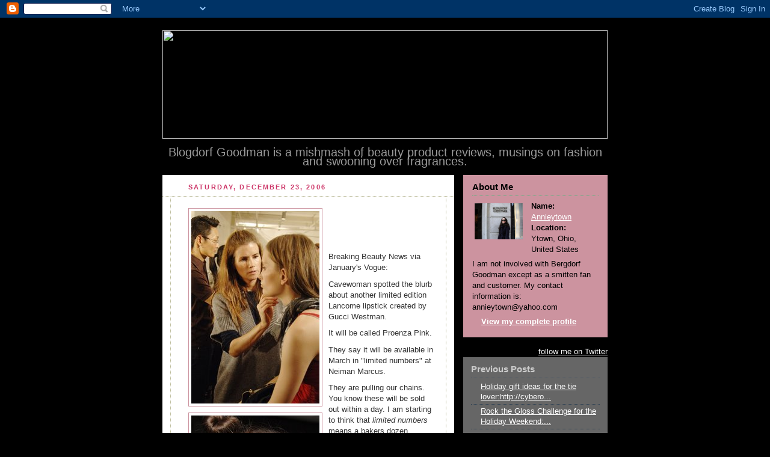

--- FILE ---
content_type: text/html; charset=UTF-8
request_url: https://blogdorfgoodman.blogspot.com/2006/12/breaking-beauty-news-via-januarys.html
body_size: 9866
content:
<!DOCTYPE html PUBLIC "-//W3C//DTD XHTML 1.0 Strict//EN" "http://www.w3.org/TR/xhtml1/DTD/xhtml1-strict.dtd">



<html xmlns="http://www.w3.org/1999/xhtml" xml:lang="en" lang="en">

<head>
  <title>Blogdorf Goodman</title>

  <script type="text/javascript">(function() { (function(){function b(g){this.t={};this.tick=function(h,m,f){var n=f!=void 0?f:(new Date).getTime();this.t[h]=[n,m];if(f==void 0)try{window.console.timeStamp("CSI/"+h)}catch(q){}};this.getStartTickTime=function(){return this.t.start[0]};this.tick("start",null,g)}var a;if(window.performance)var e=(a=window.performance.timing)&&a.responseStart;var p=e>0?new b(e):new b;window.jstiming={Timer:b,load:p};if(a){var c=a.navigationStart;c>0&&e>=c&&(window.jstiming.srt=e-c)}if(a){var d=window.jstiming.load;
c>0&&e>=c&&(d.tick("_wtsrt",void 0,c),d.tick("wtsrt_","_wtsrt",e),d.tick("tbsd_","wtsrt_"))}try{a=null,window.chrome&&window.chrome.csi&&(a=Math.floor(window.chrome.csi().pageT),d&&c>0&&(d.tick("_tbnd",void 0,window.chrome.csi().startE),d.tick("tbnd_","_tbnd",c))),a==null&&window.gtbExternal&&(a=window.gtbExternal.pageT()),a==null&&window.external&&(a=window.external.pageT,d&&c>0&&(d.tick("_tbnd",void 0,window.external.startE),d.tick("tbnd_","_tbnd",c))),a&&(window.jstiming.pt=a)}catch(g){}})();window.tickAboveFold=function(b){var a=0;if(b.offsetParent){do a+=b.offsetTop;while(b=b.offsetParent)}b=a;b<=750&&window.jstiming.load.tick("aft")};var k=!1;function l(){k||(k=!0,window.jstiming.load.tick("firstScrollTime"))}window.addEventListener?window.addEventListener("scroll",l,!1):window.attachEvent("onscroll",l);
 })();</script><script type="text/javascript">function a(){var b=window.location.href,c=b.split("?");switch(c.length){case 1:return b+"?m=1";case 2:return c[1].search("(^|&)m=")>=0?null:b+"&m=1";default:return null}}var d=navigator.userAgent;if(d.indexOf("Mobile")!=-1&&d.indexOf("WebKit")!=-1&&d.indexOf("iPad")==-1||d.indexOf("Opera Mini")!=-1||d.indexOf("IEMobile")!=-1){var e=a();e&&window.location.replace(e)};
</script><meta http-equiv="Content-Type" content="text/html; charset=UTF-8" />
<meta name="generator" content="Blogger" />
<link rel="icon" type="image/vnd.microsoft.icon" href="https://www.blogger.com/favicon.ico"/>
<link rel="alternate" type="application/atom+xml" title="Blogdorf Goodman - Atom" href="https://blogdorfgoodman.blogspot.com/feeds/posts/default" />
<link rel="alternate" type="application/rss+xml" title="Blogdorf Goodman - RSS" href="https://blogdorfgoodman.blogspot.com/feeds/posts/default?alt=rss" />
<link rel="service.post" type="application/atom+xml" title="Blogdorf Goodman - Atom" href="https://www.blogger.com/feeds/10839839/posts/default" />
<link rel="alternate" type="application/atom+xml" title="Blogdorf Goodman - Atom" href="https://blogdorfgoodman.blogspot.com/feeds/116690662617580675/comments/default" />
<link rel="stylesheet" type="text/css" href="https://www.blogger.com/static/v1/v-css/1601750677-blog_controls.css"/>
<link rel="stylesheet" type="text/css" href="https://www.blogger.com/dyn-css/authorization.css?targetBlogID=10839839&zx=7c270a41-a84a-413f-bde1-fd69c0185d16"/>


  <style type="text/css">
/*
-----------------------------------------------
Blogger Template Style
Name:     Rounders ala Blogdorf Goodman
Designer: Douglas Bowman-revised by Christine Geisler
URL:      www.stopdesign.com
Date:     27 Feb 2004
----------------------------------------------- */


body {
  background:#000;
  margin:0;
  padding:20px 10px;
  text-align:center;
  font:x-small/1.5em "Trebuchet MS",Verdana,Arial,Sans-serif;
  color:#ccc;
  font-size/* */:/**/small;
  font-size: /**/small;
  }


/* Page Structure
----------------------------------------------- */
/* The images which help create rounded corners depend on the 
   following widths and measurements. If you want to change 
   these measurements, the images will also need to change.
   */
#content {
  width:740px;
  margin:0 auto;
  text-align:left;
  }
#main {
  width:485px;
  float:left;
  background:#fff url("https://lh3.googleusercontent.com/blogger_img_proxy/AEn0k_tviweRw47M02-sEjAf9dijFv7b6chY0aIdXY68LOCzG6wSy7KE8HzbMD0ulIeocadA-V-RMQ10pmjuAaDpJUHGiuf8kx-wjjTUMYCHccWD7_U=s0-d") no-repeat left bottom;
  margin:15px 0 0;
  padding:0 0 10px;
  color:#333;
  font-size:97%;
  line-height:1.5em;
  }
#main2 {
  float:left;
  width:100%;
  background:url("https://lh3.googleusercontent.com/blogger_img_proxy/AEn0k_sBtBhS7tgi9F7Ns5R-LHtuNM_Jevvw2KanhST4ZR2FxsuwwXXpB3KJOGw-i0w7ep3dSliFPNvGzdqX3YeNA45O2AuysYLbo5VFwLXJEl2z3tc=s0-d") no-repeat left top;
  padding:10px 0 0;
  }
#sidebar {
  width:240px;
  float:right;
  margin:15px 0 0;
  font-size:97%;
  line-height:1.5em;
  }


/* Links
----------------------------------------------- */
a:link {
  color:#fff;
  }
a:visited {
  color:#fff;
  }
a:hover {
  color:#ccc;
  }
a img {
  border-width:0;
  }
#main a:link {
  color:#CC3366;
  }
#main a:visited {
  color:#CC3366;
  }
#main a:hover {
  color:#CC939F
  }


/* Blog Header
----------------------------------------------- */
<img src="http://www.clevercrow.com/BLOGDORF.gif" width="700" height="181" border="0"/>
#blog-title {
  margin:0;
  padding:10px 30px 5px;
  font-size:200%;
  line-height:1.2em;
  }
#blog-title a {
  text-decoration:none;
  color:#fff;
  }
#description {
  margin:0;
  padding:10px 0px 0px;
  font-size:150%;
  line-height:.8em;
  color:#999999;
  }


/* Posts
----------------------------------------------- */
.date-header {
  margin:0 28px 0 43px;
  font-size:85%;
  line-height:2em;
  text-transform:uppercase;
  letter-spacing:.2em;
  color:#CC3366;
  }
.post {
  margin:.3em 0 25px;
  padding:0 13px;
  border:1px dotted #bb9;
  border-width:1px 0;
  }
.post-title {
  margin:0;
  font-size:135%;
  line-height:1.5em;
  background:url("https://lh3.googleusercontent.com/blogger_img_proxy/AEn0k_s1dkGuQjnTpanisaFTB5dmHHWK9SxswP_IhGWLo4qz0NPVbnIVM2_xrzGtUGIDXYbJ_g9CgyQSN7_kKQMqrsFXovRYVOBS7Lujb4A=s0-d") no-repeat 10px .5em;
  display:block;
  border:1px dotted #bb9;
  border-width:0 1px 1px;
  padding:2px 14px 2px 29px;
  color:#333;
  }
#main a.title-link, .post-title strong {
  text-decoration:none;
  display:block;
  }
#main a.title-link:hover {
  background-color:#fff;
  color:#000;
  }
.post-body {
  border:1px dotted #bb9;
  border-width:0 1px 1px;
  border-bottom-color:#eec;
  padding:10px 14px 1px 29px;
  }
html>body .post-body {
  border-bottom-width:0;
  }
.post p {
  margin:0 0 .75em;
  }
p.post-footer {
  background:#fff;
  margin:0;
  padding:2px 14px 2px 29px;
  border:1px dotted #bb9;
  border-bottom:1px solid #eee;
  font-size:100%;
  line-height:1.5em;
  color:#666;
  text-align:right;
  }
html>body p.post-footer {
  border-bottom-color:transparent;
  }
p.post-footer em {
  display:block;
  float:left;
  text-align:left;
  font-style:normal;
  }
a.comment-link {
  /* IE5.0/Win doesn't apply padding to inline elements,
     so we hide these two declarations from it */
  background/* */:/**/url("https://lh3.googleusercontent.com/blogger_img_proxy/AEn0k_uxzYF1OURWGhlBZVyy_JWpQpLow28oGZwem_z2a2d2T9Cg66hWfLtTqev0_2lNcEm5jmSr29CX4SWNKYWPHQ_WZXrfjbTU33w5Ilcc=s0-d") no-repeat 0 45%;
  padding-left:14px;
  }
html>body a.comment-link {
  /* Respecified, for IE5/Mac's benefit */
  background:url("https://lh3.googleusercontent.com/blogger_img_proxy/AEn0k_uxzYF1OURWGhlBZVyy_JWpQpLow28oGZwem_z2a2d2T9Cg66hWfLtTqev0_2lNcEm5jmSr29CX4SWNKYWPHQ_WZXrfjbTU33w5Ilcc=s0-d") no-repeat 0 45%;
  padding-left:14px;
  }
.post img {
  margin:0 0 5px 0;
  padding:4px;
  border:1px solid #CC939F;
  }
blockquote {
  margin:.75em 0;
  border:1px dotted #ccc;
  border-width:1px 0;
  padding:5px 15px;
  }
.post blockquote p {
  margin:.5em 0;
  }


/* Comments
----------------------------------------------- */
#comments {
  margin:-25px 13px 0;
  border:1px dotted #6a7;
  border-width:0 1px 1px;
  padding:20px 0 15px 0;
  }
#comments h4 {
  margin:0 0 10px;
  padding:0 14px 2px 29px;
  border-bottom:1px dotted #6a7;
  font-size:120%;
  line-height:1.4em;
  color:#333;
  }
#comments-block {
  margin:0 15px 0 9px;
  }
.comment-data {
  background:url("//www.blogblog.com/rounders3/icon_comment.gif") no-repeat 2px .3em;
  margin:.5em 0;
  padding:0 0 0 20px;
  color:#666;
  }
.comment-poster {
  font-weight:bold;
  }
.comment-body {
  margin:0 0 1.25em;
  padding:0 0 0 20px;
  }
.comment-body p {
  margin:0 0 .5em;
  }
.comment-timestamp {
  margin:0 0 .5em;
  padding:0 0 .75em 20px;
  color:#CC3366;
  }
.comment-timestamp a:link {
  color:#CC3366;
  }
.deleted-comment {
  font-style:italic;
  color:gray;
  }


/* Profile
----------------------------------------------- */
#profile-container {
  background:#CC939F url("https://lh3.googleusercontent.com/blogger_img_proxy/AEn0k_tr3c4nxTledsnVDgyR92l6WWxXrUzXCKpe8YZB4QZRv566NgoE2eL0IOIwCNocwNXxL0xVFOAewngrZfAO4jh9BumnkH7t0pQcS1ld-V0_Qg=s0-d") no-repeat left bottom;
  margin:0 0 15px;
  padding:0 0 10px;
  color:#000;
  }
#profile-container h2 {
  background:url("https://lh3.googleusercontent.com/blogger_img_proxy/AEn0k_vccJE5-1Nvi9AKVswwmVTDiE3XrVIMQSIYK6iPapDIVr0YI_2fJ6wtC6Xxk8TD6ivpA2MH1ds7j9m4UgYzV84rWlzvO81mB7OpLuW20oUF3a0=s0-d") no-repeat left top;
  padding:10px 15px .2em;
  margin:0;
  border-width:0;
  font-size:115%;
  line-height:1.5em;
  color:#000;
  }
.profile-datablock {
  margin:0 15px .5em;
  border-top:1px dotted #7a8;
  padding-top:8px;
  }
.profile-img {display:inline;}
.profile-img img {
  float:left;
  margin:0 10px 5px 0;
  border:4px solid #CC939F;
  }
.profile-data strong {
  display:block;
  }
#profile-container p {
  margin:0 15px .5em;
  }
#profile-container .profile-textblock {
  clear:left;
  }
#profile-container a {
  color:#fff;
  }
.profile-link a {
  background:url("https://lh3.googleusercontent.com/blogger_img_proxy/AEn0k_uxgzvUw-n5LaLHh0evJulvatDMLtrMgr96rZZdZKJJxkhNa72WWwnzrV52qPswf-tNryG0IPSfxTM9gRlajIqruskn2yfQs-shSvEQfg=s0-d") no-repeat 0 .1em;
  padding-left:15px;
  font-weight:bold;
  }
ul.profile-datablock {
  list-style-type:none;
  }


/* Sidebar Boxes
----------------------------------------------- */
.box {
  background:#666666 url("https://lh3.googleusercontent.com/blogger_img_proxy/AEn0k_sNREHhW5z1Sm2oHU-uVPaqznaGcSAGDNMXAND6k6pQcPph5mQetXqPbTWejYkVBndwtO6v-hNdS0pHa9ZgfNZBko_UXql2GU4s60O-4mL6p6M=s0-d") no-repeat left top;
  margin:0 0 15px;
  padding:10px 0 0;
  color:#000;
  }
.box2 {
  background:url("https://lh3.googleusercontent.com/blogger_img_proxy/AEn0k_vViYX6MZbeZ3T0UNn5t1yqjXsYQ1YyR3E15oIj60OnrTtvcZcU73sQZ9ZQvJhJk-OQqMWzDBQEHN-kby9f8X0KXBXKp88hvvlizy2aL5GsS0s=s0-d") no-repeat left bottom;
  padding:0 13px 8px;
  }
.sidebar-title {
  margin:0;
  padding:0 0 .2em;
  border-bottom:1px dotted #456;
  font-size:115%;
  line-height:1.5em;
  color:#ccc;
  }
.box ul {
  margin:.5em 0 1.25em;
  padding:0 0px;
  list-style:none;
  }
.box ul li {
  background:url("https://lh3.googleusercontent.com/blogger_img_proxy/AEn0k_tc9T7zbBon_3p40m2aO41cUv_rl-jf2Ec7SCtOg8xnQq7UBi-ufqpDvVDUCyPXASkMlMx9qLkI7pBsLuF_2DF2qlKCsOa4P0Q29RQFabal=s0-d") no-repeat 2px .25em;
  margin:0;
  padding:0 0 3px 16px;
  margin-bottom:3px;
  border-bottom:1px dotted #345;
  line-height:1.4em;
  }
.box p {
  margin:0 0 .6em;
  }


/* Footer
----------------------------------------------- */
#footer {
  clear:both;
  margin:0;
  padding:15px 0 0;
  }
#footer div {
  background:#CC3366 url("https://lh3.googleusercontent.com/blogger_img_proxy/AEn0k_shntl4ma4c7d5RuFDfLI9L2-kLzwS6JUg5LyjgDQCeIVsjMQWzI1uaPj9UyCmGgDG9Ay6iFmRAPHoYp3QAXVsZj2PMrn_PzVpWdthL1oB09g=s0-d") no-repeat left top;
  padding:8px 0 0;
  color:#fff;
  }
#footer div div {
  background:url("https://lh3.googleusercontent.com/blogger_img_proxy/AEn0k_vvppp9JlBPI6PrxW3sJM-KNRwRqUc9PcYolYZOgMM5txritVh3Znmev4gOSmfWL4tHqAT6YN2jdesYlPn9-ALWVQxJfH9BIoPfbHwos5bKTg=s0-d") no-repeat left bottom;
  padding:0 15px 8px;
  }
#footer hr {display:none;}
#footer p {margin:0;}
#footer a {color:#fff;} 
  </style>


<meta name='google-adsense-platform-account' content='ca-host-pub-1556223355139109'/>
<meta name='google-adsense-platform-domain' content='blogspot.com'/>
<!-- --><style type="text/css">@import url(//www.blogger.com/static/v1/v-css/navbar/3334278262-classic.css);
div.b-mobile {display:none;}
</style>

</head>



<body><script type="text/javascript">
    function setAttributeOnload(object, attribute, val) {
      if(window.addEventListener) {
        window.addEventListener('load',
          function(){ object[attribute] = val; }, false);
      } else {
        window.attachEvent('onload', function(){ object[attribute] = val; });
      }
    }
  </script>
<div id="navbar-iframe-container"></div>
<script type="text/javascript" src="https://apis.google.com/js/platform.js"></script>
<script type="text/javascript">
      gapi.load("gapi.iframes:gapi.iframes.style.bubble", function() {
        if (gapi.iframes && gapi.iframes.getContext) {
          gapi.iframes.getContext().openChild({
              url: 'https://www.blogger.com/navbar/10839839?origin\x3dhttps://blogdorfgoodman.blogspot.com',
              where: document.getElementById("navbar-iframe-container"),
              id: "navbar-iframe"
          });
        }
      });
    </script>



<!-- Begin #content - Centers all content and provides edges for floated columns -->

<div id="content">



<!-- Blog Header -->

<div id="header"><div>
<img src="https://lh3.googleusercontent.com/blogger_img_proxy/AEn0k_vY4uiGP-3hXzxfkqWdf1DORTGBa6C3KsGJlg1UbjGm8p0LVR6Kk5UAi7ju-j7DNQUFsoFzH6UPXb06xVAWQRPrKoIcQKFP8qmm=s0-d" width="740" height="181">
  </h1>
  <div align="center"><p id="description">Blogdorf Goodman is a mishmash of beauty product reviews, musings on fashion and swooning over fragrances.</p></div>
<!-- Begin #main - Contains main-column blog content -->

<div id="main"><div id="main2"><div id="main3">



    
  <h2 class="date-header">Saturday, December 23, 2006</h2>
  

  

     

  <!-- Begin .post -->

  <div class="post"><a name="116690662617580675"></a>

     

    

    <div class="post-body">

      <p>
      <div style="clear:both;"></div><a href="//photos1.blogger.com/x/blogger/5218/855/1600/425162/00030m.jpg"><img style="FLOAT: left; MARGIN: 0px 10px 10px 0px; CURSOR: hand" alt="" src="//photos1.blogger.com/x/blogger/5218/855/320/555466/00030m.jpg" border="0"></a><br /><a href="//photos1.blogger.com/x/blogger/5218/855/1600/928677/00010m.jpg"><img style="FLOAT: left; MARGIN: 0px 10px 10px 0px; CURSOR: hand" alt="" src="//photos1.blogger.com/x/blogger/5218/855/320/931074/00010m.jpg" border="0"></a><br /><a href="//photos1.blogger.com/x/blogger/5218/855/1600/874405/00060m.jpg"><img style="FLOAT: left; MARGIN: 0px 10px 10px 0px; CURSOR: hand" alt="" src="//photos1.blogger.com/x/blogger/5218/855/320/424961/00060m.jpg" border="0"></a><br /><br /><p>Breaking Beauty News via January's Vogue:</p><p>Cavewoman spotted the blurb about another limited edition Lancome lipstick created by Gucci Westman. </p><p>It will be called Proenza Pink. </p><p>They say it will be available in March in "limited numbers" at Neiman Marcus.</p><p>They are pulling our chains. You know these will be sold out within a day. I am starting to think that <em>limited numbers</em> means a bakers dozen.</p><p><em><strong>all photos from style.com</strong></em></p><p> </p><p></p><p></p><p></p><p><br /></p><p></p><div style="clear:both; padding-bottom:0.25em"></div>
    </p>

    </div>

    <p class="post-footer">
      <em>posted by Annieytown @ <a href="http://blogdorfgoodman.blogspot.com/2006/12/breaking-beauty-news-via-januarys.html" title="permanent link">3:23 PM</a></em> &nbsp;
      
         <a class="comment-link" href="https://www.blogger.com/comment/fullpage/post/10839839/116690662617580675"location.href=https://www.blogger.com/comment/fullpage/post/10839839/116690662617580675;>9 Inspired Comments</a>
        <span class="item-action"><a href="https://www.blogger.com/email-post/10839839/116690662617580675" title="Email Post"><img class="icon-action" alt="" src="https://resources.blogblog.com/img/icon18_email.gif" height="13" width="18"/></a></span><span class="item-control blog-admin pid-548920325"><a style="border:none;" href="https://www.blogger.com/post-edit.g?blogID=10839839&postID=116690662617580675&from=pencil" title="Edit Post"><img class="icon-action" alt="" src="https://resources.blogblog.com/img/icon18_edit_allbkg.gif" height="18" width="18"></a></span>
    </p>

  

  </div>

  <!-- End .post -->

  


  <!-- Begin #comments -->
 

  <div id="comments">

	<a name="Inspired Comments"></a>

    <h4>9 Inspired Comments:</h4>

    <dl id="comments-block">
      
      <dt class="comment-data" id="c116691525094940284"><a name="c116691525094940284"></a>
        At <a href="#c116691525094940284" title="comment permalink">6:07 PM</a>,
        <span style="line-height:16px" class="comment-icon blogger-comment-icon"><img src="https://resources.blogblog.com/img/b16-rounded.gif" alt="Blogger" style="display:inline;" /></span>&nbsp;<a href="https://www.blogger.com/profile/03258429457093081999" rel="nofollow">Patti</a> said...
      </dt>
      <dd class="comment-body">
        <p>Obviously Lancome did not listen to me when I wrote to them and told them to at least back up their incredible publicity with a few products!   I am sure this new lipstick will get the same kind of press that the Behnaz did.<BR/><BR/>Hey Lancome!  We like you but don't push us too far.  Serious product junkies can be fickle,  you know!</p>
	  <span class="item-control blog-admin pid-851637187"><a style="border:none;" href="https://www.blogger.com/comment/delete/10839839/116691525094940284" title="Delete Comment" ><span class="delete-comment-icon">&nbsp;</span></a></span>
      </dd>
	  
      <dt class="comment-data" id="c116691890290514990"><a name="c116691890290514990"></a>
        At <a href="#c116691890290514990" title="comment permalink">7:08 PM</a>,
        <span style="line-height:16px" class="comment-icon anon-comment-icon"><img src="https://resources.blogblog.com/img/anon16-rounded.gif" alt="Anonymous" style="display:inline;" /></span>&nbsp;<span class="anon-comment-author">Anonymous</span> said...
      </dt>
      <dd class="comment-body">
        <p>Lucky for me I don't wear Reds like benaz's or pinks like the one shown. when they do a LE beige, copper, burgundy or such, then we'll have to talk.<BR/>Good Luck ladies, and Have a VERY Merry Christmas</p>
	  <span class="item-control blog-admin pid-69800222"><a style="border:none;" href="https://www.blogger.com/comment/delete/10839839/116691890290514990" title="Delete Comment" ><span class="delete-comment-icon">&nbsp;</span></a></span>
      </dd>
	  
      <dt class="comment-data" id="c116697304149919893"><a name="c116697304149919893"></a>
        At <a href="#c116697304149919893" title="comment permalink">10:10 AM</a>,
        <span style="line-height:16px" class="comment-icon anon-comment-icon"><img src="https://resources.blogblog.com/img/anon16-rounded.gif" alt="Anonymous" style="display:inline;" /></span>&nbsp;<span class="anon-comment-author">Anonymous</span> said...
      </dt>
      <dd class="comment-body">
        <p>Patti's right--It's not a product release if the product isn't meaningfully available for sale.  It's one thing if the product is sold out in a few days because it's popular (e.g., MAC), but a completely different matter if the product is only made for a very few.  I understand a limited release for a hand-crafted product like some handbags or jewelry--but for a lipstick I do find this a bit too elitist for my taste. There are plenty of other lines that LIKE the customers that provide them with the volume they NEED to stay in business.</p>
	  <span class="item-control blog-admin pid-69800222"><a style="border:none;" href="https://www.blogger.com/comment/delete/10839839/116697304149919893" title="Delete Comment" ><span class="delete-comment-icon">&nbsp;</span></a></span>
      </dd>
	  
      <dt class="comment-data" id="c116697450398930477"><a name="c116697450398930477"></a>
        At <a href="#c116697450398930477" title="comment permalink">10:35 AM</a>,
        <span style="line-height:16px" class="comment-icon anon-comment-icon"><img src="https://resources.blogblog.com/img/anon16-rounded.gif" alt="Anonymous" style="display:inline;" /></span>&nbsp;<span class="anon-comment-author">Anonymous</span> said...
      </dt>
      <dd class="comment-body">
        <p>It's a ridiculous ploy/strategy--getting potential customers all jacked up over products they aren't likely to ever see IRL much less be able to buy.  I wish Lancome would have listened to Patti!!!<BR/><BR/>I hope everyone has a wonderful Christmas and a hopeful joyeous New Year! Sara</p>
	  <span class="item-control blog-admin pid-69800222"><a style="border:none;" href="https://www.blogger.com/comment/delete/10839839/116697450398930477" title="Delete Comment" ><span class="delete-comment-icon">&nbsp;</span></a></span>
      </dd>
	  
      <dt class="comment-data" id="c116699641993829408"><a name="c116699641993829408"></a>
        At <a href="#c116699641993829408" title="comment permalink">4:40 PM</a>,
        <span style="line-height:16px" class="comment-icon blogger-comment-icon"><img src="https://resources.blogblog.com/img/b16-rounded.gif" alt="Blogger" style="display:inline;" /></span>&nbsp;<a href="https://www.blogger.com/profile/13248305568368727274" rel="nofollow">katiedid</a> said...
      </dt>
      <dd class="comment-body">
        <p>Popping in to quick wish you a beautiful Christmas Eve and an even better Christmas Day! I hope Santa pulls in with his sleigh full of everything you asked for!</p>
	  <span class="item-control blog-admin pid-1871847157"><a style="border:none;" href="https://www.blogger.com/comment/delete/10839839/116699641993829408" title="Delete Comment" ><span class="delete-comment-icon">&nbsp;</span></a></span>
      </dd>
	  
      <dt class="comment-data" id="c116708980675000300"><a name="c116708980675000300"></a>
        At <a href="#c116708980675000300" title="comment permalink">6:36 PM</a>,
        <span style="line-height:16px" class="comment-icon blogger-comment-icon"><img src="https://resources.blogblog.com/img/b16-rounded.gif" alt="Blogger" style="display:inline;" /></span>&nbsp;<a href="https://www.blogger.com/profile/13587505433284584391" rel="nofollow">The Siren</a> said...
      </dt>
      <dd class="comment-body">
        <p>Darling Annie, you could pull off that color, but I still do not care for it. <BR/><BR/>Merry Christmas to you, dear. Thank you for giving us all this beautiful little corner of the Web. You have no idea how much I love to come here.</p>
	  <span class="item-control blog-admin pid-254862750"><a style="border:none;" href="https://www.blogger.com/comment/delete/10839839/116708980675000300" title="Delete Comment" ><span class="delete-comment-icon">&nbsp;</span></a></span>
      </dd>
	  
      <dt class="comment-data" id="c116709048488891393"><a name="c116709048488891393"></a>
        At <a href="#c116709048488891393" title="comment permalink">6:48 PM</a>,
        <span style="line-height:16px" class="comment-icon anon-comment-icon"><img src="https://resources.blogblog.com/img/anon16-rounded.gif" alt="Anonymous" style="display:inline;" /></span>&nbsp;<span class="anon-comment-author">Anonymous</span> said...
      </dt>
      <dd class="comment-body">
        <p>If that pink in the pictures in the color, then that is one fugly lipstick.<BR/><BR/>I may not be able to find it, but then again I won't be lookin'.</p>
	  <span class="item-control blog-admin pid-69800222"><a style="border:none;" href="https://www.blogger.com/comment/delete/10839839/116709048488891393" title="Delete Comment" ><span class="delete-comment-icon">&nbsp;</span></a></span>
      </dd>
	  
      <dt class="comment-data" id="c116709187998755819"><a name="c116709187998755819"></a>
        At <a href="#c116709187998755819" title="comment permalink">7:11 PM</a>,
        <span style="line-height:16px" class="comment-icon blogger-comment-icon"><img src="https://resources.blogblog.com/img/b16-rounded.gif" alt="Blogger" style="display:inline;" /></span>&nbsp;<a href="https://www.blogger.com/profile/16993468010981708933" rel="nofollow">Annieytown</a> said...
      </dt>
      <dd class="comment-body">
        <p>anon: That will be the lipstick.<BR/>I think this will be difficult to wear for most people.  I think I might pass on it...but who is to say.  <BR/>I change my mind daily.</p>
	  <span class="item-control blog-admin pid-548920325"><a style="border:none;" href="https://www.blogger.com/comment/delete/10839839/116709187998755819" title="Delete Comment" ><span class="delete-comment-icon">&nbsp;</span></a></span>
      </dd>
	  
      <dt class="comment-data" id="c116710808798264270"><a name="c116710808798264270"></a>
        At <a href="#c116710808798264270" title="comment permalink">11:41 PM</a>,
        <span style="line-height:16px" class="comment-icon blogger-comment-icon"><img src="https://resources.blogblog.com/img/b16-rounded.gif" alt="Blogger" style="display:inline;" /></span>&nbsp;<a href="https://www.blogger.com/profile/10341929707669695214" rel="nofollow">Dinah</a> said...
      </dt>
      <dd class="comment-body">
        <p>Proenza Pink... I saw it in the mag and I really think I will need it.</p>
	  <span class="item-control blog-admin pid-2009677283"><a style="border:none;" href="https://www.blogger.com/comment/delete/10839839/116710808798264270" title="Delete Comment" ><span class="delete-comment-icon">&nbsp;</span></a></span>
      </dd>
	  
    </dl>
	
	<p class="comment-timestamp">
    <a class="comment-link" href="https://www.blogger.com/comment/fullpage/post/10839839/116690662617580675">Post a Comment</a>
    </p>
  
  
	
	<p style="padding-left:20px;">
	<a href="http://blogdorfgoodman.blogspot.com/"><< Home</a>
    </p>
    </div>



  <!-- End #comments -->





</div></div></div>

<!-- End #main -->









<!-- Begin #sidebar -->

<div id="sidebar">

  

  <!-- Begin #profile-container -->

   <div id="profile-container"><h2 class="sidebar-title">About Me</h2>
<dl class="profile-datablock"><dt class="profile-img"><a href="https://www.blogger.com/profile/16993468010981708933"><img src="//blogger.googleusercontent.com/img/b/R29vZ2xl/AVvXsEi_O416m4crJntaFU9WUop9uWR3gd04vI_bKUa8k-Aj9PjizQCPldow0gm3F2uH3zZAqko9RAoGLtxzSjTAeZ8MapijqmD1MOtrO3jW-n4TfoCqAk_UlBdyfqnsNFsnUw/s220/blogdorf.jpg" width="80" height="60" alt="My Photo"></a></dt>
<dd class="profile-data"><strong>Name:</strong> <a rel="author" href="https://www.blogger.com/profile/16993468010981708933"> Annieytown </a></dd>
<dd class="profile-data"><strong>Location:</strong>  Ytown, Ohio, United States </dd></dl>
<p class="profile-textblock">I am not involved with Bergdorf Goodman except as a smitten fan and customer.  My contact information is: annieytown@yahoo.com</p>
<p class="profile-link"><a rel="author" href="https://www.blogger.com/profile/16993468010981708933">View my complete profile</a></p></div>




  <!-- End #profile -->
<div id="twitter_div">
<h2 class="sidebar-title" style="display:none;">Twitter Updates</h2>
<ul id="twitter_update_list"></ul>
<a href="http://twitter.com/annieytown" id="twitter-link" style="display:block;text-align:right;">follow me on Twitter</a>
</div>
<script type="text/javascript" src="//twitter.com/javascripts/blogger.js"></script>
<script type="text/javascript" src="//twitter.com/statuses/user_timeline/annieytown.json?callback=twitterCallback2&amp;count=5"></script>
  <!-- Begin .box -->

  <div class="box"><div class="box2"><div class="box3">
   

    <h2 class="sidebar-title">Previous Posts</h2>
  
  <ul id="recently">
    
        <li><a href="http://blogdorfgoodman.blogspot.com/2006/12/holiday-gift-ideas-for-tie.html">Holiday gift ideas for the tie lover:http://cybero...</a></li>
     
        <li><a href="http://blogdorfgoodman.blogspot.com/2006/12/rock-gloss-challenge-for-holiday.html"> Rock the Gloss Challenge for the Holiday Weekend:...</a></li>
     
        <li><a href="http://blogdorfgoodman.blogspot.com/2006/12/dear-ann-thank-you-for-signing-up-to.html">Dear Ann,Thank you for signing up to become a Seph...</a></li>
     
        <li><a href="http://blogdorfgoodman.blogspot.com/2006/12/nars-haul-pictures-blogdorf-goodman.html">Nars Haul</a></li>
     
        <li><a href="http://blogdorfgoodman.blogspot.com/2006/12/when-choosing-between-two-evils-i.html">When choosing between two evils I always like to t...</a></li>
     
        <li><a href="http://blogdorfgoodman.blogspot.com/2006/12/for-griffie-nightswimming-remembering.html">All About Nars</a></li>
     
        <li><a href="http://blogdorfgoodman.blogspot.com/2006/12/chanels-black-ceramic-already-gone-in.html">Chanel Black Ceramic Nail Polish</a></li>
     
        <li><a href="http://blogdorfgoodman.blogspot.com/2006/12/chanels-glossimer-92-glitter-vs.html">Snow-like Lip Glosses</a></li>
     
        <li><a href="http://blogdorfgoodman.blogspot.com/2006/12/last-minute-holiday-shopping-ideas.html">Last Minute Holiday Shopping Ideas:A Duwop offer t...</a></li>
     
        <li><a href="http://blogdorfgoodman.blogspot.com/2006/12/questions-to-blogdorf-goodman-you-know.html">Questions to Blogdorf GoodmanYou know what I want ...</a></li>
     
  </ul>
  
  


  
  
  <p id="powered-by"><a href="//www.blogger.com"><img src="https://lh3.googleusercontent.com/blogger_img_proxy/AEn0k_sEiryIBtFs5Ouc8K89ZP3AwG6q9O9rYNRzTncnC-KmvuTr_H4TwiUMvZO7s-jt-mkMXmf7oT6uVIifVLeMJQ3GwkpwAFM=s0-d" alt="Powered by Blogger"></a></p>

    

    <!--

    <p>This is a paragraph of text that could go in the sidebar.</p>

    -->

  

  </div></div></div>

  <!-- End .box -->





</div>

<!-- End #sidebar -->









<!-- Begin #footer -->

<div id="footer"><div><div><hr />



  <p><!-- This is an optional footer. If you want text here, place it inside these tags, and remove this comment. -->&nbsp;</p>



</div></div></div>

<!-- End #footer -->









</div>

<script type="text/javascript" language="JavaScript">var site="s14pinkcoataddict"</script>
<script type="text/javascript" language="JavaScript1.2" src="//s14.sitemeter.com/js/counter.js?site=s14pinkcoataddict">
</script>
<noscript>
<a href="http://s14.sitemeter.com/stats.asp?site=s14pinkcoataddict" target="_top">
<img src="https://lh3.googleusercontent.com/blogger_img_proxy/AEn0k_sh0mln9FXS4JhltG--bZUPxHegDEs94c4n9wyAg3DvTFYr6fWLbN1ru9hUOVUfw94lVbH5jgfE6emnVmHmPQqdGgCqnF9p2z3UpWRyMQURiqzs4yfD02QBpRqKPg=s0-d" alt="Site Meter" border="0"></a>
</noscript>
<!--WEBBOT bot="HTMLMarkup" Endspan -->
<!-- Start of StatCounter Code -->
<a href="http://www.statcounter.com/" target="_blank"><img src="https://lh3.googleusercontent.com/blogger_img_proxy/AEn0k_uM1NeR6aF8_F5VJzJ-gTuPO2a6AaOg9kHsZ-O2XoqJmIpNCq5QfsCIyUEq0fFqT694zAMvibxj0QHiZtrxLaFjpdVZiSngqhn8XRrU1EuEmwTtSrJg0NOrLXij9A-6RXhm8tTj_Z5Wv1pwcVxFIbwll2KkjJdQs59X9zcURd41iw=s0-d" alt="site stats" border="0"></a> 
<!-- End of StatCounter Code -->

<script type="text/javascript">
var gaJsHost = (("https:" == document.location.protocol) ? "https://ssl." : "http://www.");
document.write(unescape("%3Cscript src='" + gaJsHost + "google-analytics.com/ga.js' type='text/javascript'%3E%3C/script%3E"));
</script>
<script type="text/javascript">
var pageTracker = _gat._getTracker("UA-3630390-1");
pageTracker._initData();
pageTracker._trackPageview();
</script>
</body></html>